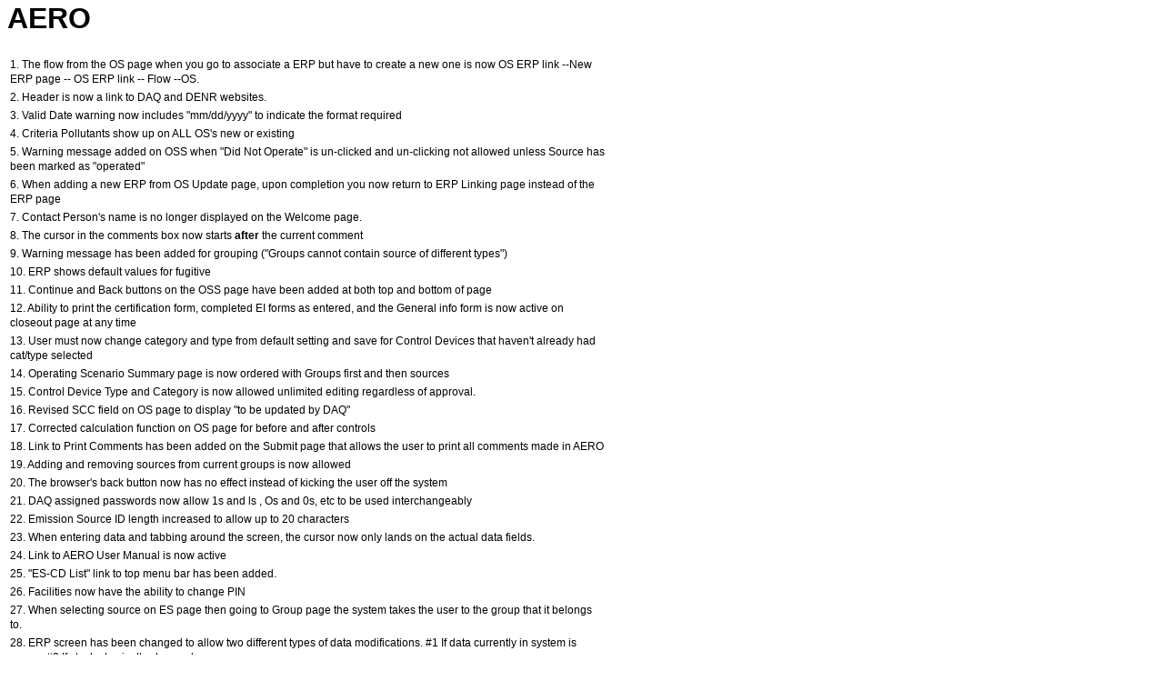

--- FILE ---
content_type: text/html;charset=ISO-8859-1
request_url: https://xapps.ncdenr.org/aq/aero/AEROChanges.jsp
body_size: 6032
content:

<!DOCTYPE HTML PUBLIC "-//W3C//DTD HTML 4.0 Transitional//EN"> 

<html>
<head>
<META HTTP-EQUIV="Content-Type" CONTENT="text/html; charset=ISO-8859-1">
<title>NC DAQ - AERO Recent Changes</title>
<link rel="stylesheet" href="/aq/aqCommon/apps.css" type="text/css">
</head>

<body>
<form>
<h1>AERO</h1>


<table width='660' border='0'>
<tr>
<td valign="top" class="norm" align="left" >
 1. The flow from the OS page when you go to associate a ERP but have to create a new one is
     now OS ERP link --New ERP page -- OS ERP link -- Flow --OS.
</td></tr>
 <tr>
 <td valign="top" class="norm" align="left" >
 2. Header is now a link to DAQ and DENR websites.
 </td></tr>
 <tr>
 <td valign="top" class="norm" align="left" >
 3. Valid Date warning now includes &quot;mm/dd/yyyy&quot; to indicate the format
     required
 </td></tr>
 <tr>
 <td valign="top" class="norm" align="left" >
 4.  Criteria Pollutants show up on ALL OS's new or existing
 </td></tr>
 <tr>
 <td valign="top" class="norm" align="left" >
 5.  Warning message added on OSS when &quot;Did Not Operate&quot; is un-clicked and
     un-clicking not allowed unless Source has been marked as
     &quot;operated&quot;
 </td></tr>
 <tr>
 <td valign="top" class="norm" align="left" >
  6. When adding a new ERP from OS Update page, upon completion you now return to ERP Linking
     page instead of the ERP page
 </td></tr>
 <tr>
 <td valign="top" class="norm" align="left" >
 7. Contact Person's name is no longer displayed on the Welcome page.
 </td></tr>
 <tr>
 <td valign="top" class="norm" align="left" >
 8. The cursor in the comments box now starts <b>after</b> the current comment
 </td></tr>
 <tr>
 <td valign="top" class="norm" align="left" >
 9. Warning message has been added for grouping (&quot;Groups cannot contain source of
     different types&quot;)
 </td></tr>
 <tr>
 <td valign="top" class="norm" align="left" >
 10. ERP shows default values for fugitive
 </td></tr>
 <tr>
 <td valign="top" class="norm" align="left" >
 11. Continue and Back buttons on the OSS page have been added at both top and bottom of
     page
 </td></tr>
 <tr>
 <td valign="top" class="norm" align="left" >
 12. Ability to print the certification form, completed EI forms as entered, and the
     General info form is now active on closeout page at any time
 </td></tr>
 <tr>
 <td valign="top" class="norm" align="left" >
 13. User must now change category and type from default setting and save for Control Devices
     that haven't already had cat/type selected
 </td></tr>
 <tr>
 <td valign="top" class="norm" align="left" >
 14.  Operating Scenario Summary page is now ordered with Groups first and then sources
 </td></tr>
 <tr>
 <td valign="top" class="norm" align="left" >
 15. Control Device Type and Category is now allowed unlimited editing regardless of
     approval.
 </td></tr>
 <tr>
 <td valign="top" class="norm" align="left" >
 16. Revised SCC field on OS page to display &quot;to be updated by DAQ&quot;
 </td></tr>
 <tr>
 <td valign="top" class="norm" align="left" >
 17. Corrected calculation function on OS page for before and after controls
 </td></tr>
 <tr>
 <td valign="top" class="norm" align="left" >
 18. Link to Print Comments has been added on the Submit page that allows the user to print
     all comments made in AERO
 </td></tr>
 <tr>
 <td valign="top" class="norm" align="left" >
 19. Adding and removing sources from current groups is now allowed
 </td></tr>
 <tr>
 <td valign="top" class="norm" align="left" >
 20. The browser's back button now has no effect instead of kicking the user off the system
 </td></tr>
 <tr>
 <td valign="top" class="norm" align="left" >
 21. DAQ assigned passwords now allow 1s and ls , Os and 0s, etc to be used interchangeably
 </td></tr>
 <tr>
 <td valign="top" class="norm" align="left" >
 22. Emission Source ID length increased to allow up to 20 characters
 </td></tr>
 <tr>
 <td valign="top" class="norm" align="left" >
 23. When entering data and tabbing around the screen, the cursor now only lands on the
     actual data fields.
 </td></tr>
 <tr>
 <td valign="top" class="norm" align="left" >
 24. Link to AERO User Manual is now active
 </td></tr>
 <tr>
 <td valign="top" class="norm" align="left" >
 25. &quot;ES-CD List&quot; link to top menu bar has been added.
 </td></tr>
 <tr>
 <td valign="top" class="norm" align="left" >
 26. Facilities now have the ability to change PIN
 </td></tr>
 <tr>
 <td valign="top" class="norm" align="left" >
 27. When selecting source on ES page then going to Group page the system takes the
     user to the group that it belongs to.
 </td></tr>
 <tr>
 <td valign="top" class="norm" align="left" >
 28. ERP screen has been changed to allow two different types of data modifications.
     #1 If data currently in system is
     wrong.
	#2 If stack physically changed.
 </td></tr>
 <tr>
 <td valign="top" class="norm" align="left" >
 29. Finder boxes have been added for Source and OSS pages
 </td></tr>
 <tr>
 <td valign="top" class="norm" align="left" >
 30. ERP warning text and QA check for velocity field have been added
 </td></tr>
 <tr>
 <td valign="top" class="norm" align="left" >
 31. A new column for after control emission factors has been added to OS
 </td></tr>
 <tr>
 <td valign="top" class="norm" align="left" >
 32. Copy pollutants function is now available - When clicking add new OS, the
     option of adding all pollutants from previous or copy pollutants from
     alternate OS is given
</td></tr>
</table>

</div>
<table cellpadding="0" cellspacing="0" border="0" width="100%">
	<tr>
		<td>&nbsp;</td>
	</tr>
	<tr>
		<td>&nbsp;</td>
	</tr>

	<tr>
	<td class="norm" width="90%" align="right"><a  href="JavaScript:window.close()"><b><font face="verdana,arial,helvetica" color="red" size="2">Close</font></b></a>
</td>
</tr>
	
	</table>
</form>
</body>

</html>


--- FILE ---
content_type: text/css
request_url: https://xapps.ncdenr.org/aq/aqCommon/apps.css
body_size: 1684
content:
A:link {text-decoration: none}
A:visited {text-decoration: none}
A:active {text-decoration: none}
A:hover {text-decoration: underline}
INPUT {font-size: 9pt; font-family: Arial;}
TEXTAREA {font-size: 9pt; font-family: Arial;}
SELECT {font-size: 9pt; font-family: Arial;}
TD {font-size: 9pt; font-family: Arial;}
.monospacen {font-family:Courier New; 
            font-size:9pt;
}
td.tabOn
{
	font-family:arial,helvetica,sans-serif;
	background-color:#FFFFFF;
	text-align:center;
	font-size:7.1pt;
	
}
td.tabOff
{
	font-family:arial,helvetica,sans-serif;
	background-color:#DDDDDD;
	text-align:center;
	font-size:7.1pt;
	
	}
body 
{
	margin-top:0.1em;
	padding-top:0em;
	font-family:arial,verdana,helvetica,sans-serif;
	
}

td.topNav
{
	font-family:arial,helvetica,sans-serif;
	background-color:#FFFFFF;
	font-size:smaller;
	font-weight:bold;
	color:#000000;
}

td.navBar
{
	font-family:arial,helvetica,sans-serif;
	background-color:#FFFFCC;
	text-align:left;
	font-size:smaller;
	font-weight:bold;
	

}

.norm
{
	font-family:arial,helvetica,sans-serif;
	font-size: 9pt;
        line-height: 12pt;
}

.plus1
{
	font-size:medium;
	font-family:arial,helvetica,verdana,sans-serif;
	font-weight:bold;

}
.plus
{
	font-size:medium;
	font-family:arial,helvetica,verdana,sans-serif;
	
}

.mh
{
	color:#FFFFC9;
	font-weight:bold;
	font-size:medium;

}
.lh
{
	color:#000099;
	font-weight:300;
	font-size:smaller;

}
.sidelink
{
	color:#333333;
	font-size:smaller;

}
.ln
{
      width: 100%;
      border-collapse: collapse;      
      
}
table.ln td
{
   border: 1px solid  #B0B0B0 ;
}
